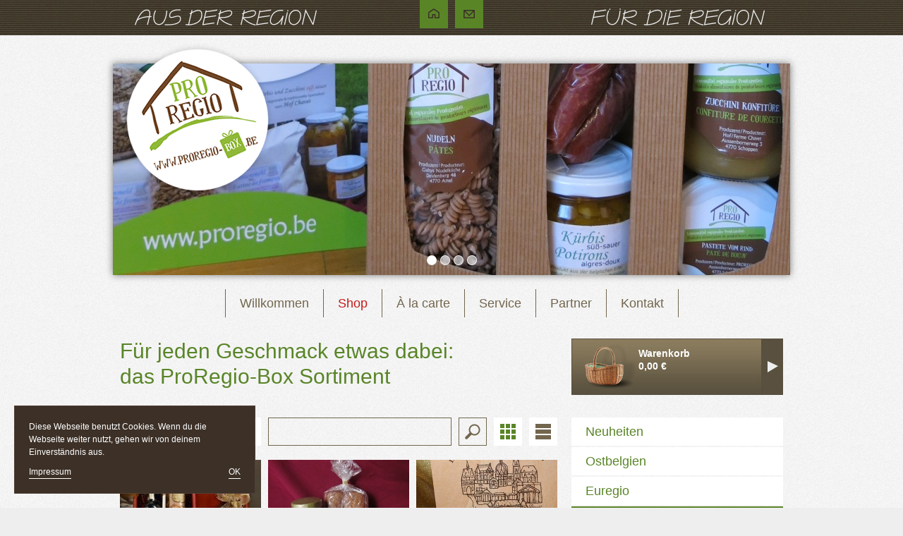

--- FILE ---
content_type: text/html
request_url: https://proregio-box.be/cms/index.php?article_id=4&filter=7&shopsort=desc
body_size: 4877
content:
<!doctype html>
<!--[if lt IE 7]> <html class="no-js ie6 oldie" lang="en"> <![endif]-->
<!--[if IE 7]>    <html class="no-js ie7 oldie" lang="en"> <![endif]-->
<!--[if IE 8]>    <html class="no-js ie8 oldie" lang="en"> <![endif]-->
<!--[if gt IE 8]><!--> <html class="no-js" lang="de"> <!--<![endif]-->
<head>
	<base href="proregio-box.be" />
  	<meta charset="utf-8">
  
  		
    <title>Shop | Proregio-Box - Präsente mit regionalen Produkten - Belgien</title>
      
	<meta name="Content-Language" 	content="de" />
	<meta name="audience" 			content="Alle" />
	<meta name="Expires" 			content="never" />
	<meta name="robots" 			content="index,follow" />
	<meta http-equiv="imagetoolbar"	content="no" />
	<meta name="author" 			content="www.indigo.info" />
	<meta name="publisher" 			content="www.indigo.info" />
	<meta name="page-topic" 		content="Regionale Lebensmittel" />
	<meta name="category" 			content="Regionale Lebensmittel" />
	<meta name="description"		content="Proregio-Box - Kulinarische Präsente mit regionalen Produkten und Spezialitäten" />
	<meta name="abstract" 			content="Proregio-Box - Kulinarische Präsente mit regionalen Produkten und Spezialitäten" />
	<meta name="page-type" 			content="Regionale Lebensmittel" />
	<meta name="identifier-url" 	content="http://www.proregio-box.be" />
	<meta name="copyright" 			content="www.proregio-box.be" />
	<meta name="keywords" 			content="proregio.be, proregio-box.be, proregio, pro regio, pro-regio, pro, regio, Proregio-Box, proregio box, ProRegio, ProRegio Box, Euregio, Euregio Box, Präsentbox, Geschenkbox, Präsentpaket, Geschenkpaket, Präsentkorb, Geschenkkorb, Weihnachtspräsent, Weihnachtsgeschenk, Ostbelgien, Made in Ostbelgien, kulinarische Präsente mit regionalen Produkten und Spezialitäten, Präsente, Präsent, geschenke, geschenkidee, geschenkideen, originelle Geschenke, von der region, für die region, produkte aus der region, regionale produkte, geschenkkorb, präsentkarton, Präsentkorb, holzkiste, tragetasche, apfelsaft, aperitifwein, apfelwein, cidre, bonbons, handgemacht, chutney, zwiebel, senf, fischeier, rot, schwarz, gelee, quitte, wein, gemüse süß-sauer, süß, sauer, kürbis, zucchini, honig, konfitüre, fruchtaufstrich, marmelade, likör, eierlikör, himbeer, cream, nudeln, pastete, wildpastete, wild, rind, rinderpastete, ente, entenpastete, pralinen, salami, schwein, schaumwein, crémant, schinken, schokolade, riegel, tafel, senf, sirup, kraut, apfel, birne, apfel-Birne, apfelsirup, birnensirup, spezialbier, spirituosen, schnaps, kornbrand, tee, weihnachtsgebäck, gebäck, plätzchen, christstollen, wein, weißwein, rotwein, rosé, whisky, vinaigrette, ziegenkäse in olivenöl eingelegt, olivenölziegenkäse, käse, ostbelgien, euregio, regio aachen, aachen, provinz lüttich, lüttich, limburg, aubel, eifel, eifel-ardennen, ardennen, belgien, niederlande, deutschland, deutschsprachige gemeinschaft, dg belgien, dg"/>
      
	<meta property="og:title" content="Shop | Proregio-Box - Präsente mit regionalen Produkten - Belgien" />
	<meta property="og:description" content="Proregio-Box - Kulinarische Präsente mit regionalen Produkten und Spezialitäten" />
	<meta property="og:url" content="proregio-box.be/cms/index.php?article_id=4&filter=7&shopsort=desc" />
	<meta property="og:image" content="http://www.proregio-box.be/cms/files/" />
    
	<!-- CSS -->
	<link rel="stylesheet" href="files/css/fonts.css">
	<link rel="stylesheet" href="files/css/reset.css">
	<link rel="stylesheet" href="files/css/style.css?ver=1.1">
	<link rel="stylesheet" href="files/css/shop.css">
	<link rel="stylesheet" href="files/css/ezmark.css">
	<link rel="stylesheet" href="files/css/flexslider.css">
	<link rel="stylesheet" href="files/css/fancybox.css">
	<link rel="stylesheet" href="files/css/carousel.css" />
    
    
    <!-- Modernizr immer im head -->
	<script src="files/js/jquery.modernizr.min.js"></script>
	<script src="files/js/jquery-1.7.1.min.js"></script>
    
    
</head>

<body class="content-page">
<!-- ===============  E N C R Y P T   M A I L S ===============  --><!-- ===============  N A V I   E I N B I N D E N ===============  --> 
	<div id="page">
        
		<div id="top">
        	<div class="top_inner wrapper clearfix">
            	<div class="top_left left_float">
					<img src='files/images/top_slogan_aus-der-region_de.png'>                 </div>
            	<div class="top_center left_float">
                    <a href="index.php?article_id=1&amp;clang=0" class="top_button top_button_home"></a>
                    <a href="index.php?article_id=10&amp;clang=0" class="top_button top_button_kontakt"></a>
                    <div class="sprachauswahl">
                        <a href=index.php?article_id=4&amp;clang=1 class='top_button button_sprache'><div>FR</div></a> <a href=index.php?article_id=4&amp;clang=2 class='top_button button_sprache'><div>NL</div></a>                     </div> <!-- end sprachauswahl -->
                </div> <!-- end top_center -->
            	<div class="top_right left_float">
					<img src='files/images/top_slogan_fuer-die-region_de.png'>                 </div>
            </div> <!-- end top_inner -->
        </div> <!-- end top -->
        
        <div id="header">
        	<div class="header_inner wrapper clearfix">
            	<a href="index.php"><div class="logo left_float"></div></a>
            </div>
		</div>

        <div id="slider" class="wrapper_slider">
            <!-- ===============  SPALTENINHALT VOM STARTARTIKEL ÜBERNEHMEN  ===============  -->
            <div class="flexslider">
                
                    <ul class="slides">

<li><img src="files/slider-pro.jpg" /></li><li><img src="files/slider_1.jpg" /></li><li><img src="files/slider_3.jpg" /></li><li><img src="files/slider_6.jpg" /></li>

    
    
	</ul>
	</div><!-- end slides_container -->        </div>

        <div id="navi">
            <div class="navi_inner wrapper clearfix">
            	<nav id="nav"><ul class="nav1st"><li class=""><a href="index.php?article_id=1&amp;clang=0">Willkommen</a></li><li class="active nav_green"><a class="active" href="index.php?article_id=4&amp;clang=0">Shop</a></li><li class=""><a href="index.php?article_id=7&amp;clang=0">À la carte</a></li><li class=""><a href="index.php?article_id=9&amp;clang=0">Service</a></li><li class=""><a href="index.php?article_id=19&amp;clang=0">Partner</a></li><li class=""><a href="index.php?article_id=10&amp;clang=0">Kontakt</a></li></ul></nav>
			</div>
        </div>

        <div id="titel_warenkorb">
        	<div class="titel_warenkorb_inner wrapper clearfix"> 
                <div id="rubriktitel" class="left_float">
					




			<div class="columnsection clearfix">
				<div class="column one_full "><h1>Für jeden Geschmack etwas dabei:<br />das ProRegio-Box Sortiment</h1></div>
			</div>                </div>
                <div class="warenkorb_button left_float">
                    <div id="mini_cart" class="clearfix right_float"><div class="cart_name">Warenkorb</div><div class="cart_price">0,00 &euro;</div></div>                </div>
            </div> <!--! end of #titel_warenkorb_inner -->
        </div> <!--! end of #titel_warenkorb -->
		
        <section id="main">
        	<div class="main_inner wrapper clearfix">
                <div id="maincontent" class="left_float">
                    
                    <div id="shop-features" class="clearfix">
                        <div id="sortshop" ><a href="#" class="open-sortlist open-list">Sortieren nach</a><ul class="sort-list"><li ><a href="/cms/index.php?article_id=4&filter=7&shopsort=name">Name</a></li><li ><a href="/cms/index.php?article_id=4&filter=7&shopsort=asc">Preis aufsteigend</a></li><li class="active"><a href="/cms/index.php?article_id=4&filter=7&shopsort=desc">Preis absteigend</a></li></ul></div>                        <div id="searchshop" ><form action="index.php" method="get"><input type="hidden" name="article_id" value="4"><input type="hidden" name="clang" value="0"><input type="hidden" name="shopsort" value="desc"><input type="text" name="shopsearch" value=""><input type="submit" value=""></form></div>                        <ul id="displayshop" ><li class="active"><a href="/cms/index.php?article_id=4&filter=7&shopsort=desc&shopdisplay=gallery">gallery</a></li><li ><a href="/cms/index.php?article_id=4&filter=7&shopsort=desc&shopdisplay=list">list</a></li></ul>                    </div>
                    
                    	
	
    <div id="product-entries" class="clearfix ">
    	
		<div id="product-84" class="product">
		
			<div class="product-image">
            	<a href="index.php?article_id=4&amp;clang=0&filter=7&product=das-beste-aus-der-eifel-84" title="Das Beste aus der Eifel">
                	<img src="index.php?rex_resize=200c__200h__proregio-box_das_beste_aus_der_eifel.jpg" alt=""/>
            	</a>    
			</div>
			
			<div class="product-info">
				<div class="product-title"><h3><a href="index.php?article_id=4&amp;clang=0&filter=7&product=das-beste-aus-der-eifel-84" title="Das Beste aus der Eifel"><strong>Das Beste aus der Eifel</strong></a></h3></div>
				<p class="product-shortdesc">	Senfpralinen; Moutarde de Montjoie; Eifeler Premium Schinken; Eifeler Premium Leberwurst; Eifeler Landbier</p>
				<div class="product-price">49.45 €</div>
			</div>
        </div>
		
		<div id="product-12" class="product">
		
			<div class="product-image">
            	<a href="index.php?article_id=4&amp;clang=0&filter=7&product=regio-aachen" title="Regio Aachen">
                	<img src="index.php?rex_resize=200c__200h__proregio-box_regio_aachen.jpg" alt=""/>
            	</a>    
			</div>
			
			<div class="product-info">
				<div class="product-title"><h3><a href="index.php?article_id=4&amp;clang=0&filter=7&product=regio-aachen" title="Regio Aachen"><strong>Regio Aachen</strong></a></h3></div>
				<p class="product-shortdesc">	Aachener Kräuterprinten 200g; Aachener Printensenf 200ml; Landleberwurst 180g; Wildblütenhonig 250g; Weingelee 225g; Eifeler Senfchutney 100ml</p>
				<div class="product-price">46.50 €</div>
			</div>
        </div>
		
		<div id="product-55" class="product">
		
			<div class="product-image">
            	<a href="index.php?article_id=4&amp;clang=0&filter=7&product=aachener-printen-8er-kiste" title="Aachener Printen 8er Kiste">
                	<img src="index.php?rex_resize=200c__200h__proregio-box_printen_8er_kiste_schauer.jpg" alt=""/>
            	</a>    
			</div>
			
			<div class="product-info">
				<div class="product-title"><h3><a href="index.php?article_id=4&amp;clang=0&filter=7&product=aachener-printen-8er-kiste" title="Aachener Printen 8er Kiste"><strong>Aachener Printen 8er Kiste</strong></a></h3></div>
				<p class="product-shortdesc">	Kräuterprinten 400g; Prinzessprinten 400g; Schokoladenprinten 400g; Schoko-Nussprinten 200g</p>
				<div class="product-price">43.30 €</div>
			</div>
        </div>
		
		<div id="product-63" class="product">
		
			<div class="product-image">
            	<a href="index.php?article_id=4&amp;clang=0&filter=7&product=süßer-genuss" title="Süßer Genuss">
                	<img src="index.php?rex_resize=200c__200h__proregio-box_s____er_genuss.jpg" alt=""/>
            	</a>    
			</div>
			
			<div class="product-info">
				<div class="product-title"><h3><a href="index.php?article_id=4&amp;clang=0&filter=7&product=süßer-genuss" title="Süßer Genuss"><strong>Süßer Genuss</strong></a></h3></div>
				<p class="product-shortdesc">	Eierlikör mit Kirsch 0,35l; Himbeer-Rhabarber Konfitüre 250g; 12 Orig. Monschauer Senfpralinen in 6 Geschmackrichtungen; Honig-Mohn-Senf 335ml</p>
				<div class="product-price">42.00 €</div>
			</div>
        </div>
		
		<div id="product-59" class="product">
		
			<div class="product-image">
            	<a href="index.php?article_id=4&amp;clang=0&filter=7&product=senfschatzkistchen-mit-moutardino" title="Senfschatzkistchen mit Moutardino">
                	<img src="index.php?rex_resize=200c__200h__proregio-box_senfschatzkiste-moutardino.jpg" alt=""/>
            	</a>    
			</div>
			
			<div class="product-info">
				<div class="product-title"><h3><a href="index.php?article_id=4&amp;clang=0&filter=7&product=senfschatzkistchen-mit-moutardino" title="Senfschatzkistchen mit Moutardino"><strong>Senfschatzkistchen mit Moutardino</strong></a></h3></div>
				<p class="product-shortdesc">	Kaisersenf 200ml-Topf; "Freche Senffrüchtchen" 225g-Glas; "Moutardino" 0,2l Flasche</p>
				<div class="product-price">37.50 €</div>
			</div>
        </div>
		
		<div id="product-54" class="product">
		
			<div class="product-image">
            	<a href="index.php?article_id=4&amp;clang=0&filter=7&product=aachener-printen-6er-kiste" title="Aachener Printen 6er Kiste">
                	<img src="index.php?rex_resize=200c__200h__proregio-box_printen_6er_kiste_schauer.jpg" alt=""/>
            	</a>    
			</div>
			
			<div class="product-info">
				<div class="product-title"><h3><a href="index.php?article_id=4&amp;clang=0&filter=7&product=aachener-printen-6er-kiste" title="Aachener Printen 6er Kiste"><strong>Aachener Printen 6er Kiste</strong></a></h3></div>
				<p class="product-shortdesc">	Kräuterprinten 200g; Prinzessprinten 200g; Schokoladenprinten 200g; Schoko-Nussprinten 200g; weiße Schokoprinten 200g; Vollmilchmandelsplitterprinten 200g</p>
				<div class="product-price">35.90 €</div>
			</div>
        </div>
		
		<div id="product-53" class="product">
		
			<div class="product-image">
            	<a href="index.php?article_id=4&amp;clang=0&filter=7&product=aachener-printen-4er-kiste" title="Aachener Printen 4er Kiste">
                	<img src="index.php?rex_resize=200c__200h__proregio-box_printen_4er_kiste_schauer.jpg" alt=""/>
            	</a>    
			</div>
			
			<div class="product-info">
				<div class="product-title"><h3><a href="index.php?article_id=4&amp;clang=0&filter=7&product=aachener-printen-4er-kiste" title="Aachener Printen 4er Kiste"><strong>Aachener Printen 4er Kiste</strong></a></h3></div>
				<p class="product-shortdesc">	Kräuterprinten 200g; Prinzessprinten 200g; Schokoladenprinten 200g; Schoko-Nussprinten 200g</p>
				<div class="product-price">29.75 €</div>
			</div>
        </div>
		
		<div id="product-60" class="product">
		
			<div class="product-image">
            	<a href="index.php?article_id=4&amp;clang=0&filter=7&product=senfmühlenspezial" title="Senfmühlenspezial">
                	<img src="index.php?rex_resize=200c__200h__proregio-box_senfm__hlenspezial.jpg" alt=""/>
            	</a>    
			</div>
			
			<div class="product-info">
				<div class="product-title"><h3><a href="index.php?article_id=4&amp;clang=0&filter=7&product=senfmühlenspezial" title="Senfmühlenspezial"><strong>Senfmühlenspezial</strong></a></h3></div>
				<p class="product-shortdesc">	Ardenner-Wildschweinpastete mit Kirschen 200g; Kaisersenf 200ml, Nostalgiedose Monschauer Senfpralinen

 
Hersteller: Historische Senfmühle Monschau</p>
				<div class="product-price">27.75 €</div>
			</div>
        </div>
		
		<div id="product-61" class="product">
		
			<div class="product-image">
            	<a href="index.php?article_id=4&amp;clang=0&filter=7&product=eifel-trio" title="Eifel Trio">
                	<img src="index.php?rex_resize=200c__200h__proregio-box_eifel_trio.jpg" alt=""/>
            	</a>    
			</div>
			
			<div class="product-info">
				<div class="product-title"><h3><a href="index.php?article_id=4&amp;clang=0&filter=7&product=eifel-trio" title="Eifel Trio"><strong>Eifel Trio</strong></a></h3></div>
				<p class="product-shortdesc">	Moutarde de Montjoie Ur-Rezept 335ml; Eifel-Premium Apfelbrand 42% 0,2l; Eifeler Landwurst 180g</p>
				<div class="product-price">27.50 €</div>
			</div>
        </div>
		
		<div id="product-58" class="product">
		
			<div class="product-image">
            	<a href="index.php?article_id=4&amp;clang=0&filter=7&product=senfschatzkistchen---3er" title="Senfschatzkistchen 3er">
                	<img src="index.php?rex_resize=200c__200h__proregio-box_senfschatzkiste_3er.jpg" alt=""/>
            	</a>    
			</div>
			
			<div class="product-info">
				<div class="product-title"><h3><a href="index.php?article_id=4&amp;clang=0&filter=7&product=senfschatzkistchen---3er" title="Senfschatzkistchen 3er"><strong>Senfschatzkistchen 3er</strong></a></h3></div>
				<p class="product-shortdesc">	3 x 60ml Probiertöpfchen Moutarde de Montjoie (süß, scharf und fruchtig)</p>
				<div class="product-price">24.50 €</div>
			</div>
        </div>
		
		<div id="product-52" class="product">
		
			<div class="product-image">
            	<a href="index.php?article_id=4&amp;clang=0&filter=7&product=aachener-printen-3er-kiste" title="Aachener Printen 3er Kiste">
                	<img src="index.php?rex_resize=200c__200h__proregio-box_printen_3er_kiste_schauer.jpg" alt=""/>
            	</a>    
			</div>
			
			<div class="product-info">
				<div class="product-title"><h3><a href="index.php?article_id=4&amp;clang=0&filter=7&product=aachener-printen-3er-kiste" title="Aachener Printen 3er Kiste"><strong>Aachener Printen 3er Kiste</strong></a></h3></div>
				<p class="product-shortdesc">	Kräuterprinten 200g; Prinzessprinten 200g; Schoko-Nussprinten 200g</p>
				<div class="product-price">21.50 €</div>
			</div>
        </div>
		
		<div id="product-51" class="product">
		
			<div class="product-image">
            	<a href="index.php?article_id=4&amp;clang=0&filter=7&product=aachener-printen-2er-kiste" title="Aachener Printen 2er Kiste">
                	<img src="index.php?rex_resize=200c__200h__proregio-box_printen_2er_kiste_schauer.jpg" alt=""/>
            	</a>    
			</div>
			
			<div class="product-info">
				<div class="product-title"><h3><a href="index.php?article_id=4&amp;clang=0&filter=7&product=aachener-printen-2er-kiste" title="Aachener Printen 2er Kiste"><strong>Aachener Printen 2er Kiste</strong></a></h3></div>
				<p class="product-shortdesc">	Kräuterprinten 200g; Schokoprinten 200g</p>
				<div class="product-price">15.00 €</div>
			</div>
        </div>
	    </div>
    
                </div>
            	<div id="sidebar" class="left_float">
					<div class="subnavi">
						                    </div> <!--! end of .subnavi -->
					<div id="shop_navi">
						<ul id="shop_nav" ><li class="item-10"><a href="index.php?article_id=4&amp;clang=0&filter=10" title="Neuheiten">Neuheiten</a></li><li class="item-2"><a href="index.php?article_id=4&amp;clang=0&filter=2" title="Ostbelgien">Ostbelgien</a></li><li class="item-3"><a href="index.php?article_id=4&amp;clang=0&filter=3" title="Euregio">Euregio</a></li><li class="item-7 active"><a href="index.php?article_id=4&amp;clang=0&filter=7" title="Regio Aachen">Regio Aachen</a></li><li class="item-4"><a href="index.php?article_id=4&amp;clang=0&filter=4" title="Provinz Lüttich">Provinz Lüttich</a></li><li class="item-5"><a href="index.php?article_id=4&amp;clang=0&filter=5" title="Limburg (B)">Limburg (B)</a></li><li class="item-6"><a href="index.php?article_id=4&amp;clang=0&filter=6" title="Limburg (NL)">Limburg (NL)</a></li><li class="item-8"><a href="index.php?article_id=4&amp;clang=0&filter=8" title="Eifel-Ardennen (D & B)">Eifel-Ardennen (D & B)</a></li><li class="item-11"><a href="index.php?article_id=4&amp;clang=0&filter=11" title="Specials">Specials</a></li><li class="item-12"><a href="index.php?article_id=4&amp;clang=0&filter=12" title="Community Box">Community Box</a></li></ul>                	</div>
                    <div id="link_a-la-carte">
                    	<a href="index.php?article_id=7&amp;clang=0">&Agrave; la carte</a>
                    </div>
                    <div id="proregio_karte">
                    	<img src="files/images/proregio_karte_300px.jpg" alt="Karte Regionen">
                    </div>
                    <div id="rechte_spalte">
						                    </div>
                </div> <!--! end of #sidebar -->
            </div>
        </section>
        
       	<div class="clear"></div>
        <div class="push"></div>
        
        <div id="footer_foto"></div>  
       
        <footer id="footer">
            <div class="footer_inner wrapper clearfix">
                <div class="footer_links_titel">
                    <h1>Links</h1>
                </div>
                <div class="footer_links">
                    <a href="index.php?article_id=1&amp;clang=0">Willkommen</a><br>
                    <a href="index.php?article_id=4&amp;clang=0">Shop</a><br>
                    <a href="index.php?article_id=7&amp;clang=0">&Agrave; la carte</a>
                </div>
                <div class="footer_links">
                    <a href="index.php?article_id=9&amp;clang=0">Service</a><br>
                    <a href="index.php?article_id=19&amp;clang=0">Partner</a><br>
                    <a href="index.php?article_id=10&amp;clang=0">Kontakt</a>
                </div>
                <div class="footer_links">
                    <a href="http://proregio-box.be/cms/index.php?article_id=4&filter=2">Ostbelgien</a><br>
                    <a href="http://proregio-box.be/cms/index.php?article_id=4&filter=3">Euregio</a><br>
                    <a href="http://proregio-box.be/cms/index.php?article_id=4&filter=7">Regio Aachen</a>
                </div>
                <div class="footer_links">
                    <a href="http://proregio-box.be/cms/index.php?article_id=4&filter=4">Provinz Lüttich</a><br>
                    <a href="http://proregio-box.be/cms/index.php?article_id=4&filter=5">Limburg (B)</a><br>
                    <a href="http://proregio-box.be/cms/index.php?article_id=4&filter=6">Limburg (NL)</a>
                </div>
                <div class="footer_links last">
                    <a href="http://proregio-box.be/cms/index.php?article_id=4&filter=8">Eifel-Ardennen</a><br>
                    <a href="http://proregio-box.be/cms/index.php?article_id=4&filter=11">Specials</a><br>
                    <a href="http://proregio-box.be/cms/index.php?article_id=4&filter=10">Neuheiten</a>
                </div>
            </div>
        </footer>
        <div id="bottom">
            <div class="bottom_inner wrapper">
                <div class="bottom_left">ProRegio PGmbH | Außenborner Weg 3 | B-4770 Schoppen/Amel | BELGIEN | <a href="&#109;&#97;&#105;&#108;&#116;&#111;&#58;&#105;&#110;&#102;&#111;&#64;&#112;&#114;&#111;&#114;&#101;&#103;&#105;&#111;&#45;&#98;&#111;&#120;&#46;&#98;&#101;">&#105;&#110;&#102;&#111;&#64;&#112;&#114;&#111;&#114;&#101;&#103;&#105;&#111;&#45;&#98;&#111;&#120;&#46;&#98;&#101;</a> | <a href="index.php?article_id=3&amp;clang=0">Impressum</a></div>
                <div class="bottom_right">copyright &copy; 2026 ProRegio PGmbH</div>
            
            </div>
        </div>

  	</div> <!--! end of #page -->

	   	<div id="cookie-notice">
		<div class="cookie-notice-inner">
		   	<span class="notice-text">Diese Webseite benutzt Cookies. Wenn du die Webseite weiter nutzt, gehen wir von deinem Einverständnis aus.</span>
			<span class="notice-buttons">
			   <a href="index.php?article_id=3&amp;clang=0">Impressum</a>
			   <a href="index.php?article_id=4&clang=0&hidecookie=1">OK</a>
			</span>
		</div>
	</div>
	
	<!-- jquery -->
	<script src="files/js/jquery.easing.1.3.js"></script>
	<script src="files/js/jquery.ezmark.min.js"></script>
	<script src="files/js/jquery.flexslider-min.js"></script>
	<script src="files/js/jquery.fancybox.pack.js"></script>
	<script src="files/js/jquery.jcarousel.min.js"></script>
	<script src="files/js/shop.js"></script>
	<script src="files/js/script.js"></script>

	<!-- Google Analytics -->

	<script>
      (function(i,s,o,g,r,a,m){i['GoogleAnalyticsObject']=r;i[r]=i[r]||function(){
      (i[r].q=i[r].q||[]).push(arguments)},i[r].l=1*new Date();a=s.createElement(o),
      m=s.getElementsByTagName(o)[0];a.async=1;a.src=g;m.parentNode.insertBefore(a,m)
      })(window,document,'script','//www.google-analytics.com/analytics.js','ga');
    
      ga('create', 'UA-53163354-1', 'auto');
      ga('send', 'pageview');
    
    </script>

</body>
</html>

--- FILE ---
content_type: text/css
request_url: https://proregio-box.be/cms/files/css/fonts.css
body_size: 92
content:


@font-face {
    font-family: 'OpenSansRegular';
    src: url('../webfonts/OpenSans-Regular-webfont.eot');
    src: url('../webfonts/OpenSans-Regular-webfont.eot?#iefix') format('eot'),
         url('../webfonts/OpenSans-Regular-webfont.woff') format('woff'),
         url('../webfonts/OpenSans-Regular-webfont.ttf') format('truetype'),
         url('../webfonts/OpenSans-Regular-webfont.svg#OpenSans-Regular') format('svg');
    font-weight: normal;
    font-style: normal;
}

@font-face {
    font-family: 'OpenSansSemibold';
    src: url('../webfonts/OpenSans-Semibold-webfont.eot');
    src: url('../webfonts/OpenSans-Semibold-webfont.eot?#iefix') format('eot'),
         url('../webfonts/OpenSans-Semibold-webfont.woff') format('woff'),
         url('../webfonts/OpenSans-Semibold-webfont.ttf') format('truetype'),
         url('../webfonts/OpenSans-Semibold-webfont.svg#OpenSans-Semibold') format('svg');
    font-weight: normal;
    font-style: normal;
}


--- FILE ---
content_type: text/css
request_url: https://proregio-box.be/cms/files/css/reset.css
body_size: 477
content:
/*---------------------------------------------- 
Reset
------------------------------------------------*/
html, body, div, span, applet, object, iframe,
h1, h2, h3, h4, h5, h6, p, blockquote, pre,
a, abbr, acronym, address, big, cite, code,
del, dfn, em, font, img, ins, kbd, q, s, samp,
small, strike, strong, sub, sup, tt, var,
b, u, i, center,
dl, dt, dd, ol, ul, li,
fieldset, form, label, legend,
table, caption, tbody, tfoot, thead, tr, th, td {
	margin: 0;
	padding: 0;
	border: 0;
	outline: 0;
	font-size: 100%; }
	
ol, ul  { list-style: none; }

:focus  { outline: 0; }

/* deleting the default appearence for form elements */
input[type=text], input[type=password], input[type=submit], textarea { -moz-appearance: none; -webkit-appearance: none; }


/*---------------------------------------------- 
HTML5 display definitions
------------------------------------------------*/

article, aside, details, figcaption, figure, footer, header, hgroup, menu, nav, section, dialog {
display: block;
	}

/* Corrects inline-block not defined in IE6/7/8 and FF3 */
audio, canvas, video {
display: inline-block;
*display: inline;
*zoom: 1;
	}

audio:not([controls]) {
display: none;
	}

/* Ensures content is hidden from all presentations, including screenreaders */
[hidden] {
display: none;
visibility: hidden;
	}


--- FILE ---
content_type: text/css
request_url: https://proregio-box.be/cms/files/css/style.css?ver=1.1
body_size: 4200
content:
/*---------------------------------------------- 
				C O L O R S
------------------------------------------------
green dark		light		#6a9e2e
				normal		#598527
				dark		#486b1f

green light		light		#a1e048
				normal		#8dc63f
				dark		#7cad37		

yellow			light		#ffe95a
				normal		#ffdd00
				dark		#f5c506

beige			light		#fcedd8
				normal		#ead8bf
				dark		#d1c1ab

brown light		light		#8c7d5f
				normal		#72664e
				dark		#59503d

red				light		#de1d1d
				normal		#c51a1b
				dark		#ab1616

brown dark		light		#574638
				normal		#3c3027
				dark		#241d17



/*---------------------------------------------- 
Base structure
------------------------------------------------*/
html {
	height: 100%;
	font-size: 100%;
	overflow-y: scroll;
	-webkit-text-size-adjust: 100%;
	-ms-text-size-adjust: 100%;
	}

body {
	font-family:Verdana, Arial, sans-serif; font-size:14px; color:#72664e; text-align: left; line-height:18px;
	background:url(../images/bg.jpg) center center repeat #eeeeee;
	min-height: 100%;
	position: relative;
	}
/* Color for selection  */	
::selection { background:#72664e; color:#fff; }
::-moz-selection { background:#72664e; color:#fff; }
::-webkit-selection { background:#72664e; color:#fff; }



/* Headings
---------------------------------------- */
h1, h2, h3, h4, h5, h6 {
	font-family:Verdana, Arial, sans-serif;
	color: #598527;
	font-weight: normal;
	}
	
h1 { font-size: 30px; line-height: 36px; color:#598527; }
h2 { font-size: 24px; line-height: 30px; color:#8dc63f; }
h3 { font-size: 18px; line-height: 23px; color:#c51a1b; }
h4 { font-size: 16px; line-height: 20px; }
h5 { font-size: 14px; line-height: 18px; }
h6 { font-size: 12px; line-height: 16px; }

div h1, div h2, div h3, div h4, div h5, div h6 {
	margin-top: 30px;
	}
	
div h1:first-child, div h2:first-child, div h3:first-child, div h4:first-child, div h5:first-child, div h6:first-child { 
	margin-top: 0px; 
	}




/* Forms
---------------------------------------- */
form {
	margin-top: 30px;
	}
	
div form:first-child { 
	margin-top: 0px; 
	}

form div.form-row {
	overflow: auto;
	margin-top: 5px;
	position: relative;
	width: auto;
	}

label {
	float: left;
	width: 200px;
	padding-top:10px;
	}
	
input[type=text], input[type=password], textarea {
	font-family: Arial, sans-serif;
	font-size: 14px;
	height:38px;
	line-height:16px;
	color: #72664e;
	background: #fff;
	border: 1px solid #ddd;
	line-height: 20px;
	padding: 0 0 0 10px;
	float: left;
	}

textarea	{
	padding: 10px 0 0 10px;
	}

input[type=text]:hover, input[type=password]:hover, textarea:hover { 
	border: 1px solid #72664e;
	}

input[type=text], input[type=password] { width: 230px; }		/* padding issue (190 + 2*5 = 200) */

textarea { width: 408px; height: 150px; max-width: 100%; }		/* padding issue (420 + 2*5 = 430) */

input.false, textarea.false {
	border: 1px solid #c51a1b;
	}

input[type=submit] {
	font-family: Helvetica, Arial, sans-serif;
	font-size: 18px;
	height:40px;
	line-height: 40px;
	color: #ffffff;
	background: #598527;
	padding: 0 10px;
	border: none;
	cursor: pointer;
	}

input[type=submit]:hover { 
	background: #6a9e2e;  
	}

form .radiogroup span, form .checkgroup span {
	margin-right: 20px;
	color: #598527;
	}

form .formheadline	{
	}


label.formradio	{
	float: none;
	display: inline-block;
	width: inherit;
	margin: 0;
	}

.radio-group {
	float: left;
	width: 400px;
	}
	
.radio-group .radio-item {
	margin-top: 10px;
	}
	.radio-group .radio-item:first-child {
	margin-top: 0px;
	}

.check-item {
	display: block;
	overflow: hidden;
	margin-left: 200px;
	}
	
.check-item label {
	width: inherit;
	float: none;
	}

.formtextfield	{
	float:none;
	}

.formhinweis	{
	font-size:12px;
	line-height:14px;
	color:#c51a1b;
	margin: 5px 0 15px 200px;
	}

.formtrenn hr	{
	color:#fff;
	border-top:1px solid #ddd;
	border-bottom:1px solid #fff;
	border-left:none;
	border-right:none;
	margin:20px 0;
	}

.formselect	{
	color:#72664e;
	font-size:14px;
	border:1px solid #ddd;
	width:240px;
	padding:10px;
	}
	
	
/* Bestellung */	
.radio-row span {
	margin-right: 10px;
	}
	
.radio-row label {
	padding: 0;
	width: inherit;
	}


	
/* Links
---------------------------------------- */

a, a:visited {
	text-decoration: none;
	color: #598527;
	}

a:hover {
	color: #6a9e2e;
	text-decoration: none;
	}

.button	{
	padding:10px;
	text-align:center;
	color:#fff;
	background:#598527;
	}

.button:hover	{
	color:#fff;
	background:#6a9e2e;
	}



/* Embedded content
---------------------------------------- */

img, object, video {
	max-width: 100%; 
	height: auto;
	display:block;
	}
	
img {
	width: auto;
	max-width: 100%; 
	border: 0;
	-ms-interpolation-mode: bicubic;
	}


p img { margin-bottom: 15px; }
img.left_float { margin: 3px 30px 30px 0; }
img.right_float { margin: 3px 0px 30px 30px; }




/* Lists
---------------------------------------- */
article ul {
	margin-top: 15px;
	padding-left: 15px;
	}

article ul li {
	padding-left: 15px;
	background: transparent url('../images/list.png') left 9px no-repeat;
	line-height: 22px;
	}
	
article ol {
	margin-top: 15px;
	margin-left: 30px;
	list-style: decimal;
	}
	
article ol li {
	line-height: 22px;
	}
	
footer ul, footer ol {
	margin-top: 15px;
	}


/* Others
---------------------------------------- */

strong, b, dt {
	font-weight: bold; 
}

i, dfn {
	font-style: italic; 
	}

/* Position 'sub' and 'sup' without affecting line-height: gist.github.com/413930 */
sub, sup {
	font-size: 0.625em;
	line-height: 0;
	position: relative;
	vertical-align: baseline;
	}

sup {
	top: -0.5em;
	}

sub {
	bottom: -0.25em;
	}

/* paragraph rules */
p { 
	padding-top: 15px; 
	}
	
div p:first-child { 
	padding-top: 0px; 
	}




/*---------------------------------------------- 
General ID's or Classes
------------------------------------------------*/
#page {
	position: relative;
	}

.wrapper {
	width: 940px; 			/* um das abschneiden von schriften zu verhindern */ 
	margin: 0 auto;
	position: relative;
	}

.wrapper_slider {
	width: 960px; 			/* um das abschneiden von schriften zu verhindern */ 
	margin: 0 auto;
	position: relative;
	}

#titel_warenkorb	{
	}

	#rubriktitel	{
		width:620px;
		min-height:112px;
		margin:10px 20px 0 0;
		}

#main {
	position: relative;
	min-height:700px;
	}

	#maincontent {
		width: 620px;
		overflow:hidden;
		margin-right:20px;
		}

	#sidebar {
		width: 300px;
		}

		.suche	{
			
			}

		.subnavi	{
			margin:20px 0;
			}

		.sidebar_section {
			}

		#link_a-la-carte	{
			}

			#link_a-la-carte a	{
				display:block;
				height:40px;
				font-family:Verdana, Arial, sans-serif;
				font-size:18px;
				color:#598527;
				text-decoration: none;
				padding:0 20px;
				height: 40px;
				line-height: 40px;
				background:#fff;
				}
	
			#link_a-la-carte a:hover	{
				display:block;
				height:40px;
				font-family:Verdana, Arial, sans-serif;
				font-size:18px;
				color:#fff;
				text-decoration: none;
				padding:0 20px;
				height: 40px;
				line-height: 40px;
				background:#598527;
				}

		#proregio_karte	{
			margin-top:20px;
			}

		#rechte_spalte	{
			margin:20px 0;
			padding-top:20px;
			font-size:12px;
			}

		#rechte_spalte hr	{
			margin-top:20px;
			border:none;
			border-top:1px solid #ccc;
			}

.clearfix:after { content: ""; display: block; clear: both; visibility: hidden; font-size: 0;  height: 0; }
.clearfix { *display: inline-block; height: 1%; }

.clear {
	clear:both;
	}
	
.left_float { 
	float: left; 
	}
	
.right_float { 
	float: right; 
	}


/*---------------------------------------------- 
Top
------------------------------------------------*/
#top {
	width:100%;
	height: 50px;
	font-size: 14px;
	color: #737373;
	background:url(../images/bottom_bg.jpg) center center repeat-x #3c3027;
	}

	.top_inner	{
		}

#top a {
	color: #6a9e2e;
	font-size:14px;
	line-height:40px;
	font-weight:normal;
	}
	
#top a:hover {
	color: #3c3027;
	}

.top_left	{
	width:300px;
	font-size: 18px;
	line-height:50px;
	font-weight: bold;
	text-align:center;
	color:#598527;
	text-transform:uppercase;
	margin-right:20px;
	}

.top_center	{
	width:195px; /* 300 -55 */
	font-size: 18px;
	font-weight: bold;
	text-align:center;
	color:#598527;
	text-transform:uppercase;
	padding-left:105px;
	margin-right:20px;
	}

	.sprachauswahl	{ display:none;
		float:left;
		}

	.top_button	{
		display:block;
		width:40px;
		height:40px;
		float:left;
		margin-right:10px;
		color:#3c3027 !important;
		background-color:#ffdd00;
		}

	.top_button:hover	{ background-color:#ffe95a; }

	.top_button_home			{ background:url(../images/button_home.png) center center no-repeat #598527; }
	.top_button_home:hover		{ background:url(../images/button_home.png) center center no-repeat #6a9e2e; }

	.top_button_kontakt			{ background:url(../images/button_kontakt.png) center center no-repeat #598527;	}
	.top_button_kontakt:hover	{ background:url(../images/button_kontakt.png) center center no-repeat #6a9e2e;	}

	.button_sprache	{
		color:#ff0000;
		}

.top_right	{
	width:300px;
	font-size: 18px;
	line-height:50px;
	font-weight: bold;
	text-align:center;
	color:#598527;
	text-transform:uppercase;
	}


/*---------------------------------------------- 
Header
------------------------------------------------*/
#header {
	width: 100%;
	position: relative;
	}	

.header_inner	{
	height:0px;
	padding:30px 0 10px 0;
	position:relative;
	}

	.logo	{
		width:220px;
		height:220px;
		position:absolute;
		left:0px;
		top:10px;
		z-index:10;
		background:url(../images/logo_neu.png) center center no-repeat;
		}

/*---------------------------------------------- 
Nav
------------------------------------------------*/

#navi	{
	
	}

#nav {
	margin:20px 0;
	}
	
#nav ul {
	text-align:center;
	}
	
#nav ul li {
	display:inline-block;
	height:40px;
	border-right: 1px solid #72664e;
	}
#nav ul li:first-child {
	border-left: 1px solid #72664e;
	}

#nav ul li a  {
	display:block;
	height:40px;
	font-family:Verdana, Arial, sans-serif;
	font-size:18px;
	color:#72664e;
	text-decoration: none;
	padding:0 20px;
	height: 40px;
	line-height: 40px;
	}
	
#nav ul li a:hover, #nav ul li a.active {
	color:#c51a1b !important;
	}

.nav2nd	{
	margin:-20px 0 40px 0 !important;
	width:300px;
	font-size:18px;
	}

.nav2nd li a	{
	display:block;
	width:260px; /* 300 -20 -20 */
	font-size:18px;
	line-height:22px;
	padding: 10px 20px 12px 20px;
	margin: 0 0 2px 0 !important;
	color:#fff;
	background: #598527;
	}


.nav2nd li a:hover, .nav2nd li a.active {
	color:#fff;
	background:#6a9e2e;
	}

	

/*---------------------------------------------- 
PageTop
------------------------------------------------*/
#pagetop {
	}
	
#pagetop .pagetop_inner {
	border: 1px solid #d9d9d9;
	border-top: none;
	line-height: 20px;
	padding: 20px;
	}
	
/*---------------------------------------------- 
Footer
------------------------------------------------*/
#footer_foto	{
	height:350px;
	background:url(../images/main_bg.png) bottom center repeat-x;
	}  

footer  {
	background: url(../images/footer_bg.jpg) center center repeat #3c3027;
	color: #ead8bf;
	padding:20px 0;
	/*height: 165px;
	position: absolute;
	bottom: 0;
	left: 0;*/
	width: 100%;
	}

	.footer_links_titel	{
		float:left;
		padding-right:120px;
		}

	.footer_links_titel h1	{
		color:#ead8bf;
		}


	.footer_links	{
		float:left;
		font-size:12px;
		line-height:16px;
		width:100px;
		padding:0 20px;
		border-left:1px solid #ead8bf;
		}

	.footer_links a	{
		color:#ead8bf;
		}

	.footer_links a:hover	{
		color:#8dc63f;
		}


#footer ul li	{
	line-height: 22px;
	}
	
.push {
	display: none;
	height: 195px;
	width: 100%;
	}

/*---------------------------------------------- 
Footer
------------------------------------------------*/
#bottom  {
	background: url(../images/bottom_bg.jpg) center center repeat #3c3027;
	color: #ead8bf;
	height:80px;
	width: 100%;
	}

.bottom_inner	{
	font-size:12px;
	line-height:80px;
	color:#ead8bf;
	}

	.bottom_inner a	{
		color:#ead8bf;
		}

	.bottom_inner a:hover	{
		color:#8dc63f;
		}


.bottom_left	{
	margin-right:20px;
	float:left;
	font-size:12px;
	line-height:80px;
	color:#ead8bf;
	}

.bottom_right	{
	float:right;
	}


/*---------------------------------------------- 
Slider
------------------------------------------------*/
#slider {
	/*margin-bottom: 30px;*/
	width:960px;
	height: 300px;
	overflow:hidden;
	-moz-box-shadow: 0px 0px 10px rgba(0,0,0,0.5);
	-webkit-box-shadow: 0px 0px 10px rgba(0,0,0,0.5);
	box-shadow: 0px 0px 10px rgba(0,0,0,0.5);
	}

/*---------------------------------------------- 
Columns
------------------------------------------------*/
.columnsection {
	/*padding-bottom: 30px;*/
	}

.column { 
	float: left; 
	padding-bottom: 40px; 	/* IE7 BUG  ->  margin-bottom on a floating object doesn't appear in IE7  ->  therefore PADDING */
	margin-right: 20px;
	}

.one_full { width: 100%; float: none; margin-right: 0; }
.one_half  { width: 300px; }
.one_third { width: 193px; }
.two_third { width: 406px; }
.one_fourth { width: 140px; }
.one_fifth { width: 108px; }
.two_fifth { width: 236px; }

#maincontent .one_half, footer .one_half { width: 300px; }
#maincontent .one_third, footer .one_third { width: 193px; }
#maincontent .two_third, footer .two_third { width: 406px; }

.last {	margin-right: 0px; }


/*---------------------------------------------- 
Map
------------------------------------------------*/

#map {
	width: 940px;
	height: 350px;
	margin-bottom: 80px;
	}
	
#map img {						/* wenn google maps eingebunden wird */
	max-width: inherit;
	height: auto;
	}
	
#map {
	text-shadow: none;
	}
	

/*---------------------------------------------- 
DoForm
------------------------------------------------*/
.spam {
	background: #72664e;
	color:#fff;
	padding: 20px;
	margin: 20px 0;
	overflow: hidden;
	}
	
.spam h2 {
	color: #fff;
	}
	
.spam .form-row {
	width: 50%;
	float: left;
	margin-top:20px;
	}
	
.spam .captcha {
	padding-top: 0px;
	}
	
.forminfo {
	background: #ef0000;
	padding: 20px;
	-webkit-border-radius: 10px;
	-moz-border-radius: 10px;
	border-radius: 10px;
	margin-top: 30px;
	color: #ffffff;
	font-weight: bold;
	}
	
.formerror {
	color: #ef0000;
	}
	
#form-module-thanks {
	background: #a9b0c6;
	padding: 20px;
	-webkit-border-radius: 10px;
	-moz-border-radius: 10px;
	border-radius: 10px;
	margin-top: 30px;
	color: #ffffff;
	}

/*---------------------------------------------- 
Suche
------------------------------------------------*/

.search	{
	}

.search input[type=text], input[type=password]	{
	width: 238px;
	margin-right: 10px;
	border:1px solid #72664e;
	background:none;
	}

.search input[type=submit] {
	text-indent:40px;
	width:40px;
	height:40px;
	color: #ffffff;
	cursor: pointer;
	border: 1px solid #72664e;
	background:url(../images/suchen.png) top center no-repeat;
	}

.search input[type=submit]:hover { 
	background:url(../images/suchen.png) bottom center no-repeat #72664e;
	}


/*---------------------------------------------- 
Hauptitel
------------------------------------------------*/

.headline h1	{
	}

.headline h1, .headline h2, .headline h3 {
	font-family:Verdana, Arial, sans-serif;
	color: #598527;
	font-weight: normal;
	}
	
.headline h1 { font-size: 30px; line-height: 36px; color:#598527; margin-bottom:20px; }
.headline h2 { font-size: 24px; line-height: 30px; color:#8dc63f; margin-bottom:20px; }
.headline h3 { font-size: 18px; line-height: 23px; color:#c51a1b; margin-bottom:20px; }




/*---------------------------------------------- 
Gallery
------------------------------------------------*/
.gallery {
	position: relative;
	width: 110%;
	}
	
.gallery a {
	width: 116px;
	margin-right: 10px;
	margin-bottom: 10px;
	float: left;
	opacity: 1;
	filter: alpha(opacity=100);
	-ms-filter:"progid:DXImageTransform.Microsoft.Alpha(Opacity=100)";
	}
	
.gallery a:hover {
	opacity: 0.5;
	filter: alpha(opacity=50);
	-ms-filter:"progid:DXImageTransform.Microsoft.Alpha(Opacity=50)";
	-webkit-transition: opacity 200ms linear;
    -moz-transition: opacity 200ms linear;
    -o-transition: opacity 200ms linear;
    -ms-transition: opacity 200ms linear;
    transition: opacity 200ms linear;
	}


/*---------------------------------------------- 
Partner (rex4mod - 32 - Produkt/Marke hinzufügen)
------------------------------------------------*/
.produkt {
	overflow: hidden;
	height: 100%;
	padding: 10px 0;
	position:relative;
	}
	
.produkt .image {
	width:200px;
	height:200px;
	float:left;
	background:#fff;
	border-top: 1px solid #598527;
	border-bottom: 1px solid #598527;
	overflow:hidden;
	}

.produkt .image img {
	margin:0 auto;
	}

	
.produkt .title {
	float:left;
	width: 380px; /* 200 -10 -10 */
	padding: 10px;
	margin-left:10px;
	font-size: 18px;
	line-height: 23px;
	color:#fff;
	background:#598527;
	}
	
.produkt .text {
	float:left;
	width: 380px; /* 200 -10 -10 */
	padding: 10px;
	margin-left:10px;
	color:#fff;
	background:#3c3027;
	border-top: 1px solid #598527;
	border-bottom: 1px solid #598527;
	}

.produkt .text p {
	width: 380px;
	}

	
	.produkt a:link 		{ color: #598527; text-decoration: none; }
	.produkt a:visited		{ color: #598527; text-decoration: none; }
	.produkt a:active 		{ color: #6a9e2e; text-decoration: none; }
	.produkt a:hover		{ color: #6a9e2e; text-decoration: none; }



/*---------------------------------------------- 
A la carte (rex4mod - 32 - Produkt/Marke hinzufügen) - a la carte
------------------------------------------------*/
.produkt_alacarte {
	overflow: hidden;
	height: 100%;
	padding: 10px 0;
	position:relative;
	}
	
.produkt_alacarte .image {
	width:200px;
	height:200px;
	float:left;
	background:#fff;
	border-top: 1px solid #598527;
	border-bottom: 1px solid #598527;
	overflow:hidden;
	}

.produkt_alacarte .image img {
	margin:0 auto;
	}

	
.produkt_alacarte .title {
	float:left;
	width: 380px; /* 200 -10 -10 */
	padding: 10px;
	margin-left:10px;
	font-size: 18px;
	line-height: 23px;
	color:#fff;
	background:#598527;
	}
	
.produkt_alacarte .text {
	float:left;
	width: 380px; /* 200 -10 -10 */
	padding: 10px;
	margin-left:10px;
	color:#72664e;
	background:#fff;
	border-top: 1px solid #598527;
	border-bottom: 1px solid #598527;
	}

.produkt_alacarte .text p {
	width: 380px;
	}

.produkt_alacarte .text ul {
	}

.produkt_alacarte .text ul li {
	margin-left:15px;
	list-style-type:square;
	}

	
	.produkt_alacarte a:link 		{ color: #598527; text-decoration: none; }
	.produkt_alacarte a:visited		{ color: #598527; text-decoration: none; }
	.produkt_alacarte a:active 		{ color: #6a9e2e; text-decoration: none; }
	.produkt_alacarte a:hover		{ color: #6a9e2e; text-decoration: none; }



/*---------------------------------------------- 
Google Karte
------------------------------------------------*/
#map {
	width:100%;
	text-shadow: none;
	margin-top: -30px;
	border-top: 1px solid #598527;
	border-bottom: 1px solid #598527;
	}
	
#map img {						/* wenn google maps eingebunden wird */
	max-width: inherit;
	}
	
div #map:first-child {
	margin-top: 0px;
	}


/*---------------------------------------------- 
Inhalte
------------------------------------------------*/

.button_anfrageformular {
	margin:20px 0;
	}


.button_anfrageformular	a {
	text-align:center;
	display:block;
	color:#fff;
	background:#72664e;
	padding:0 20px;
	line-height:40px;
	}

.button_anfrageformular a:hover	{
	color:#fff;
	background:#598527;
	text-decoration:none
	}


.category-info	{
	width:620px;
	}



/*---------------------------------------------- 
Cookie
------------------------------------------------*/
#cookie-notice {
	position: fixed;
	bottom: 20px;
	left: 20px;
	color: #fff;
	background: #3c3027;
	border: 1px solid #504034;
	font-size: 12px;
	width: 300px;
	padding: 20px;
	z-index: 1000;
}

#cookie-notice .cookie-notice-inner {
	
}

#cookie-notice .cookie-notice-inner .notice-text {
	display: block;
}

#cookie-notice .cookie-notice-inner .notice-buttons {
	display: block;
	overflow: hidden;
	margin-top: 10px;
}

#cookie-notice .cookie-notice-inner .notice-buttons a {
	display: inline-block;
	float: left;
	color: #fff;
	border-bottom: 1px solid #fff;
}

#cookie-notice .cookie-notice-inner .notice-buttons a:last-child {
	float: right;
}



--- FILE ---
content_type: text/css
request_url: https://proregio-box.be/cms/files/css/shop.css
body_size: 2374
content:
/* --------------------------------------------------------------------- */

/*	S H O P   C S S 

/* --------------------------------------------------------------------- */


/* General */
/*________________________________*/

.message-confirm {
	margin-top: -1px;
	padding: 10px;
	background: #8dc63f;
	color: #fff;
	font-weight: bold;
	margin-bottom:20px;
	}
	
.message-note {
	margin-top: -1px;
	border: 1px solid #eee;
	padding: 10px;
	background: #72664e;
	color: #fff;
	font-weight: bold;
	}
	
.message-error {
	margin-top: -1px;
	border: 1px solid #eee;
	padding: 10px;
	background: #c51a1b;
	color: #fff;
	font-weight: bold;
	}
	
/* item-added */
.item-added {
	margin-left: -1px;
	padding: 10px;
	}
	
/* false-login */
#step-1 .false-login {
	border-right: none;
	border-left: none;
	}





/* Mini Cart */
/*________________________________*/
#mini_cart {
	width: 185px; /* 300 -20 -95 */
	height: 50px; /* 80 - 12 -18 */
	margin: 10px 0;
	padding:12px 20px 18px 95px;
	color: #ffffff;
	font-size:14px;
	font-weight: bold;
	cursor: pointer;
	background:url(../images/button_warenkorb.jpg) top center no-repeat #598527;
	position: relative;
	}

#mini_cart:hover {
	background:url(../images/button_warenkorb.jpg) bottom center no-repeat #59503d;
	}
	
#mini_cart a.cart_full_link {
	display: block;
	width: 100%;
	height: 100%;
	position: absolute;
	top: 0;
	left: 0;
	text-indent: -9999px;
	}

#mini_cart .cart_name a {
	color:#ffdd00;
	}

#mini_cart .cart_name a:hover {
	color:#ffdd00;
	}

#mini_cart .cart_price a {
	color: #fff;
	}
	
#mini_cart .cart_price a:hover {
	color:#fff;
	}


	
	
/* Navigation */
/*________________________________*/

#shop_nav	{
	margin-top: -20px !important;
	}


	
#shop_navi li {
	position: relative;
	margin-bottom:2px;
	}	
	#shop_nav > li:first-child a	{ /*color:#c51a1b;*/ }
	#shop_nav > li:last-child a		{ /*color:#c51a1b;*/ }
	
#shop_nav li a {
	display: block;
	height: 40px;
	padding: 0 20px;
	font-size: 18px;
	line-height: 40px;
	color: #598527;
	background:#fff;
	}
	
#shop_nav li a:hover, #shop_nav li.active > a {
	color: #fff;
	background:#598527;
	}
	
#shop_nav li .submenu li a {
	background: #fff;
	padding: 0 20px 0 40px;
	line-height: 30px;
	height: 30px;
	border: none;
	}
	
#shop_nav li .submenu li a:hover, #shop_nav li .submenu li.active a {
	color: #2d9cff;
	}

	/* Show/Hide submenus	 */
	#shop_nav li .submenu {	display: none; }
	#shop_nav li.active > .submenu { display: block; }
	
	
/* Product Entries */
/*________________________________*/	
#product-entries {
	width: 110%;
	overflow:hidden;
	}
	
#product-entries .product {
	background: #fff;
	width: 200px;
	padding: 0 0 10px 0;
	margin: 0 10px 10px 0;
	float: left;
	position: relative;
	border-bottom: 1px solid #598527;
	}
	
#product-entries .product .product-image {
	overflow:hidden;
	text-align: center;
	height: 180px;
	}
	
#product-entries .product .product-image img {
	display: inline-block;
	max-width: 100%;
	width: 100%;
	text-align: center;
	}

#product-entries .product h3	{
	font-size:16px;
	line-height:22px;
	height: 44px;
	padding: 0 15px;
	margin-top: 10px;
	}
	
#product-entries .product .product-shortdesc	{
	padding: 0 15px;
	height: 56px;
	margin-top: 5px;
	overflow: hidden;
	}
	
#product-entries .product .product-price {
	color:#598527;
	text-align:right;
	font-size: 24px;
	height: 24px; line-height: 24px;
	margin-top: 5px;
	padding-right: 15px;
	}
	
	
	
/* List Display */	
#product-entries.display-list {
	width: 100%;
	}
	
#product-entries.display-list .product {
	background: #fff;
	width: 100%;
	margin: 0 0 10px 0;
	float: none;
	border-bottom: 1px solid #598527;
	overflow:hidden;
	padding: 0;
	}
	
.display-list .product .product-image {
	float: left;
	}
	
.display-list .product .product-info {
	float: right;
	width: 400px;
	padding-top: 20px;
	}


/* Product Single */
/*________________________________*/


#product-single {
	border-top: none;
	}

#product-single .product-title	{
	background:#fff;
	width:370px; /* 410 -20 -20 */
	padding:20px;
	border-top:1px solid #598527;
	}

#product-single .product-nr {display:none;
	background:#fff;
	width:370px; /* 410 -20 -20 */
	padding:0 20px 20px 20px;
	}

#product-single .product-gallery {
	width: 200px;
	float:right;
	}
	
#product-single .product-gallery .product-image {
	background:#fff;
	width:200px;
	height:200px;
	text-align: center;
	}
	
#product-single .product-gallery .product-image img {
	height:200px;
	display: inline-block;
	}
	
#product-single .product-gallery .gallery-thumbs {
	padding: 0;
	margin: 10px 0 0 0;
	width: 210px;
	overflow:hidden;
	}
	
#product-single .product-gallery .gallery-thumbs li {
	padding: 0;
	background: none;
	width: 95px;
	height: 95px;
	text-align: center;
	float: left;
	margin: 0 10px 10px 0;
	}

#product-single .product-info {
	background:#fff;
	width: 410px;
	border-bottom:1px solid #598527;
	float:left;
	}

#product-single .product-pricebox	{
	background:#598527;
	padding:10px 20px;
	}

#product-single .netto-price	{
	clear:both;
	text-align:right;
	color:#fff;
	}

	
#product-single .pricelabel {
	float: left;
	line-height: 50px;
	margin-top:6px;
	}

#product-single .pricelabel h4	{
	color:#fff;
	}

	
#product-single .product-price {
	font-size: 30px;
	line-height: 34px;
	font-weight: bold;
	color:#fff;
	float: right;
	}
	
#product-single #product-amount {
	width: 40px;
	text-align: center;
	float: right;
	}
	
#product-single #addtocart {
	float: right;
	margin-left: 20px;
	}
	
#product-single .product-cartbox {
	background:#3c3027;
	text-align: left;
	padding:20px;
	}
	
#product-single #addtofavorit {
	margin-top: -30px;
	display: inline-block;
	float:left;
	}
	
#product-single .product-options {
	background: #fafafa;
	padding: 20px;
	}
	
#product-single .product-options .value {
	margin-top: 5px;
	}
	
#product-single .product-options .value span {
	float: right;
	}
	
#product-single .product-options .option {
	margin-top: 20px;
	}
	#product-single .product-options .option:first-child { margin-top: 0px; }
	
#product-single .product-desc {
	padding: 20px;
	}
	
	
	
/* Main Cart */
/*________________________________*/
#cart {
	margin-top: -1px;
	margin-bottom: 30px;
	background:#fff;
	}
	
#cart .cart-header {
	color:#fff;
	background: #598527;
	border-bottom: 1px solid #598527;
	font-weight: bold;
	}
	
#cart .col-product, #cart .col-amount, #cart .col-price {
	float: left;
	padding: 10px 20px;
	}
	
#cart .col-product {
	width: 698px;
	}
	
#cart .col-amount {
	width: 60px;
	}
	
#cart .col-price {
	width: 60px;
	text-align: right;
	}
	
#cart .col-product .product-image {
	float: left;
	width: 80px;
	}
	
#cart .col-product .product-info {
	float: left;
	width: 600px;
	margin-left: 18px;
	}
	
#cart .product-row {
	border-top: 1px solid #eee;
	}
	#cart div .product-row:first-child { border-top: none; }
	
#cart .col-amount input {
	width: 30px;
	text-align: center;
	}
	
#cart .cart_addition {
	color:#fff;
	background: #72664e;
	padding: 20px;
	text-align: right;
	}
	
#cart .cart_addition .cart-total p {
	padding: 10px 0 0 0;
	}
	
#cart .cart_addition .cart-total p:first-child {
	padding: 0;
	}
	
#cart .cart_addition .cart-total p {
	padding: 7px 0 0 0;
	line-height: 20px;
	overflow:hidden;
	}
	
#cart .cart_addition .total-name {
	display: block;
	width: 400px;
	float: left;
	}
	
#cart .cart_addition .total-value {
	display: block;
	width: 120px;
	float: left;
	}
	
#cart .cart_addition .grand-total {
	font-size: 16px;
	line-height: 24px;
	}
	
#cart .cart_addition .tax-info {
	font-size: 11px;
	}
	
	
	
	
	
/* Order */
/*________________________________*/
.order-inner	{
	}

#order #step-1, #order #step-2 {
	border-top: none;
	}
	
#order #step-4 {
	background: #ffffff;
	padding: 40px;
	}
	
#order-steps .steps {
	margin: 0; padding: 0;
	}
	
#order-steps .steps li {
	float: left;
	margin: 0; padding: 0;
	border-right: 1px solid #eee;
	border-bottom: 1px solid #eee;
	width: 234px;
	height: 40px;
	line-height: 40px;
	text-align: center;
	font-weight: bold;
	color: #fff;
	display: block;
	background: #72664e;
	}
	
	
#order-steps .steps li.active {
	font-size: 14px;
	color: #fff;
	background: #598527;
	}
	
	
#order-steps .steps li:first-child {
	width: 233px;
	border-left: 1px solid #eee;
	}



/* Step 1 - Anmelden */
.customer-login {display:none;
	float: left;
	width: 468px;
	border-right: 1px solid #eee;
	}
	
.customer-register {
	float: left;
	width: 700px;
	border-left: 1px solid #eee;
	margin-left: -1px;
	}
	
.form-note {
	padding: 10px;
	background: #c51a1b;
	color: #fff;
	margin-top: 10px;
	display: none;
	}

#step-1 form div label { width:250px;
		}

	
.content-inner {
	width:880px;
	padding: 30px;
	background:#fff;
	}

	.content-inner h2 {
		color:#598527;
		}
	
.payment-choice .radio-row {
	margin-top: 10px;
	}
	
.payment-choice label {
	margin-bottom: 5px;
	height: 20px;
	line-height: 20px;
	}
	
.payment-choice .radio-type {
	float: left;
	display: block;
	}
	
	
		
/* SHOP FEATURES */
/*________________________________*/
#shop-features {
	width:620px;
	height: 40px;
	margin-bottom: 20px;
	position:relative;
	}
	
/* Sort */
#sortshop {
	background:url(../images/button_shop_filter_pfeil.png) top right no-repeat #ffffff;
	width: 200px;
	height: 40px;
	position: relative;
	float: left;
	margin-right: 10px;
	z-index:10;
	}

#sortshop:hover {
	background:url(../images/button_shop_filter_pfeil.png) bottom right no-repeat #ffffff;
	}

	
.open-sortlist {
	display: block;
	color:#72664e;
	line-height: 40px;
	height: 40px;
	width: 180px;
	padding: 0 10px; 
	}

.open-sortlist:hover {
	color:#72664e;
	}

	
ul.sort-list {
	background: #ffffff;
	width: 200px;
	position: absolute;
	top: 40px;
	left: 0;
	border-top: 1px solid #eeeeee;
	padding: 6px 0;
	display: none;
	}
	#sortshop:hover ul.sort-list { display: block; }
	
ul.sort-list li {
	padding: 0 0 0 10px;
	}
	
ul.sort-list li a {
	color:#72664e;
	font-size: 12px;
	line-height: 22px;
	}
	
ul.sort-list li.active a, ul.sort-list li:hover a {
	color:#c51a1b;
	/* hover/active status */
	}


/* Display (Gallery/List) */
ul#displayshop {
	overflow: hidden;
	float: left;
	}
	
ul#displayshop li {
	float: left;
	margin-left: 10px;	
	}
	
ul#displayshop li a {text-indent:-9999px;
	display: block;
	width: 40px;
	height: 40px;
	overflow: hidden;
	}
	ul#displayshop li:first-child a {
		background:url(../images/button_shop_galerie.png) top center no-repeat #ffffff;
		}
	ul#displayshop li:last-child a {
		background:url(../images/button_shop_liste.png) top center no-repeat #ffffff;
	}
	
ul#displayshop li.active a, ul#displayshop li:hover a {
	background-position: bottom center;
	}
	
	
/* Search */
#searchshop {
	float: left;
	}

#searchshop input[type=text]	{
	width: 248px;
	margin-right: 10px;
	border:1px solid #72664e;
	background:none;
	}

#searchshop input[type=submit] {
	text-indent:40px;
	width:40px;
	height:40px;
	color: #ffffff;
	cursor: pointer;
	border: 1px solid #72664e;
	background:url(../images/suchen.png) top center no-repeat;
	}

#searchshop input[type=submit]:hover { 
	background:url(../images/suchen.png) bottom center no-repeat #72664e;
	}





/* SHOP CART */
/*________________________________*/

.pagetop_inner	{
	border:none !important;
	}


.pagetop_inner h3	{
	color:#598527;
	font-size: 30px; line-height: 36px; font-weight:bold;
	}



/* SHOP CART */
/*________________________________*/
.category-info {
	margin-bottom: 40px;
	}
	
.category-info ul {
	margin-top: 15px;
	padding-left: 15px;
	}

.category-info ul li {
	padding-left: 15px;
	background: transparent url('../images/list.png') left 9px no-repeat;
	line-height: 22px;
	}
	
.category-info ol {
	margin-top: 15px;
	margin-left: 30px;
	list-style: decimal;
	}
	
.category-info ol li {
	line-height: 22px;
}



--- FILE ---
content_type: text/css
request_url: https://proregio-box.be/cms/files/css/ezmark.css
body_size: 116
content:
/*ez-mark script*/
.ez-hide { opacity: 0; filter:alpha(opacity=0); }
.ez-checkbox {
	background: transparent url('../images/checkbox.png') 0 4px no-repeat;
	display: inline-table;
	margin-bottom: 0px;
}

.ez-radio {
	background: transparent url('../images/radio.png') 0 4px no-repeat;
	display: inline-table;
	margin-bottom: 0px;
}

.ez-radio:hover, .ez-checked:hover {
	background-position: 0 -18px;
	}

.ez-selected, .ez-selected:hover, .ez-checked, .ez-checked:hover { 
	background-position: 0 -40px; 
	}

--- FILE ---
content_type: text/css
request_url: https://proregio-box.be/cms/files/css/carousel.css
body_size: 191
content:
.product-carousel {
   border-top: 1px solid #d9d9d9;
   border-right: 1px solid #d9d9d9;
   position: relative;
}

.product-carousel .jcarousel-clip {
    overflow: hidden;
}



/**
 *  Horizontal Buttons
 */
.product-carousel .jcarousel-next-horizontal {
    position: absolute;
    top: 50%;
	margin-top: -15px;
    right: -40px;
    width: 30px;
    height: 30px;
    cursor: pointer;
    background: transparent url(../images/next.png) no-repeat 0 0;
}


.product-carousel .jcarousel-next-horizontal:hover,
.product-carousel .jcarousel-next-horizontal:focus {
    background-position: bottom left;
}

.product-carousel .jcarousel-next-disabled-horizontal,
.product-carousel .jcarousel-next-disabled-horizontal:hover,
.product-carousel .jcarousel-next-disabled-horizontal:focus,
.product-carousel .jcarousel-next-disabled-horizontal:active {
    cursor: default;
    background: transparent;
}

.product-carousel .jcarousel-prev-horizontal {
   position: absolute;
    top: 50%;
	margin-top: -15px;
    left: -40px;
    width: 30px;
    height: 30px;
    cursor: pointer;
    background: transparent url(../images/prev.png) no-repeat 0 0;
}

.product-carousel .jcarousel-prev-horizontal:hover, 
.product-carousel .jcarousel-prev-horizontal:focus {
    background-position: bottom left;
}

.product-carousel .jcarousel-prev-horizontal:active {
    background-position: -64px 0;
}

.product-carousel .jcarousel-prev-disabled-horizontal,
.product-carousel .jcarousel-prev-disabled-horizontal:hover,
.product-carousel .jcarousel-prev-disabled-horizontal:focus,
.product-carousel .jcarousel-prev-disabled-horizontal:active {
    cursor: default;
    background: transparent;
}



--- FILE ---
content_type: application/javascript
request_url: https://proregio-box.be/cms/files/js/script.js
body_size: 311
content:
function initialise(content) {
	
	/*---------------------------------------------- 
	Radio buttons
	------------------------------------------------*/
	//$('input').ezMark();
	
			
	/*---------------------------------------------- 
	FLEXSLIDER
	------------------------------------------------*/
	$('.flexslider').flexslider({
		animation: "slide",
		controlsContainer: "#slider"
	});
	
	
	
	/*---------------------------------------------- 
	Fancybox
	------------------------------------------------*/
	$('.openfancybox').fancybox();


	
	/*---------------------------------------------- 
	Slide Up
	------------------------------------------------*/		
	//$('.slideup').first().find('.slideup_content').show();
	//$('.slideup').first().find('.slideup_title a').addClass('active');
	
	$('.slideup .slideup_title').click(function() {
		var thiscontainer = $(this).parent('.slideup');
		$(thiscontainer).find('.slideup_content').slideToggle(600, function(){ 
			//$('html, body').animate({ scrollTop: $(thiscontainer).offset().top }, 2000);
		});
		$(this).find('a').toggleClass('active');
		return(false);
	});
	
	
	
	
	/*---------------------------------------------- 
	Slide Up
	------------------------------------------------*/
	jQuery('.carousel').jcarousel();
	
	

} // END function initialise()


$(window).load(function() {	
						   

	initialise('body'); // call function
	
});


--- FILE ---
content_type: text/plain
request_url: https://www.google-analytics.com/j/collect?v=1&_v=j102&a=525042040&t=pageview&_s=1&dl=https%3A%2F%2Fproregio-box.be%2Fcms%2Findex.php%3Farticle_id%3D4%26filter%3D7%26shopsort%3Ddesc&ul=en-us%40posix&dt=Shop%20%7C%20Proregio-Box%20-%20Pr%C3%A4sente%20mit%20regionalen%20Produkten%20-%20Belgien&sr=1280x720&vp=1280x720&_u=IEBAAEABAAAAACAAI~&jid=936637075&gjid=1178244829&cid=1276854440.1768963801&tid=UA-53163354-1&_gid=1863896884.1768963801&_r=1&_slc=1&z=1293780802
body_size: -450
content:
2,cG-FX8P9DZGN4

--- FILE ---
content_type: application/javascript
request_url: https://proregio-box.be/cms/files/js/shop.js
body_size: 1040
content:
$(document).ready(function(){ 
		
	
	/*******************************************************************************
	
	*  CALCULATE THE PRICES
	
	*******************************************************************************/
	
	// Start calculate
	if ($('.option').length > 0) { calcPrice(); }
	
	// Start related
	$("input.opt:checked").each(function () {
		var related = $(this).attr('rel');
		if (related) { getRelated(related); }
	});
	
	// Calculate on change
	$("input.opt").change( function() {
		calcPrice();
		
		var related = $(this).attr('rel');
		if (related) { getRelated(related); }
	});
	
	// Calculate Function
	function calcPrice() {
		var startprice = $('input[name="start-price"]').val();
		
		var priceaddition = 0;
		$("input.opt:checked").each(function () {
			priceaddition = priceaddition + Number($(this).attr('title'));
		});
				
		var newprice = Number(priceaddition) + Number(startprice);	
		newprice = newprice.toFixed(2);
		
		$('.product-price').html(newprice.replace('.', ",") + ' &euro;');
		$('input[name="price"]').val(newprice.replace('.', ","));
	}
	
	// Related Options Function
	function getRelated(related) {
		$(".product-options .option .value").show();
		
		if (related !== '' && related) {
			related = related.split("/");
			
			for(i=0; i < related.length; i++){
				var rel = related[i].split(">");
				option = rel[0];
				value = rel[1];
				$(".product-options .option").each(function (index) {
					if (index == option) {
						$(this).find('.values .value input').removeAttr("checked"); $('input').ezMark();
						$(this).find('.values .value:nth-child('+value+')').hide();
					}										 
				});
			}
		}
	}
	
	
	
	
	
	/*******************************************************************************
	
	*  CHECK WHEN ADDING TO CART/FAVORITS
	
	*******************************************************************************/
	$(".check_add").click( function() { 
		var errormessage = '';
		$(".product-options .option").each(function (index) {
			var name_option = $(this).find('h5').html();
			var checked = false;
			$(this).find("input:radio:checked").each(function (index) {
				checked = true;
			});
			if (checked == false) { errormessage += 'Bitte waehlen Sie "' + name_option + '" aus.<br>'; }
		});	
		
		if (errormessage)  {
			alert(errormessage);
			err_message = '';
			return false;
		}
	});
	
	
	
	
	/*******************************************************************************
	
	*  DISABLING OPEN SORT
	
	*******************************************************************************/
	$(".open-sortlist").click(function(){
		return false;	
	});
	
	
	
	/*******************************************************************************
	
	*  VALIDATE FORM
	
	*******************************************************************************/
	$(".form-validate").on("click", 'input[type="submit"]', function() { 
		
		$form = $(this).parents('form');
		form_action = $form.attr('action');
		form_class = $form.attr('class');
		id = $form.attr('id');
		
		var control = true;
		$form.find('label.req').each(function(index){
											  
			var name = $(this).attr('for');
			value = $form.find('.'+name).val();
			formtype = $form.find('.'+name).attr('type');
			
			
			if (formtype == 'radio' || formtype == 'checkbox') {
				if ($('.'+name+':checked').length == 0) { control = false;  } 
				else {  }
			
			} else if(name == 'user-email') {
				var re = /^[\w-]+(\.[\w-]+)*@([\w-]+\.)+[a-zA-Z]{2,7}$/;
				if (!value.match(re)) { 
						$form.find('.'+name).addClass('false'); control = false; 
					} else { 
						$form.find('.'+name).removeClass('false'); 
					}
			} else {
				if ( value == '') 
					{ 
						$form.find('.'+name).addClass('false'); control = false; 
					} else { 
						$form.find('.'+name).removeClass('false');
					}
			}
			
		});
		
		if (!control) { 
			$form.find(".form-note").fadeIn(200);
			return false; 
		} else {
			$form.find(".form-note").fadeOut(200);
			return true;
		} // END else {
		
	});
						   
});